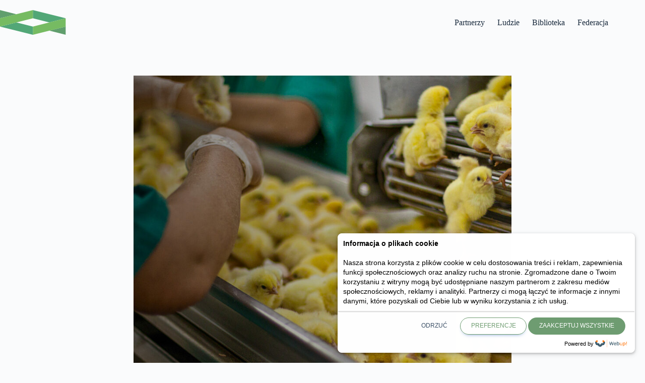

--- FILE ---
content_type: image/svg+xml
request_url: https://futurefood4climate.eu/wp-content/uploads/2025/02/logo-2-1.svg
body_size: 381
content:
<?xml version="1.0" encoding="UTF-8"?>
<svg xmlns="http://www.w3.org/2000/svg" width="138" height="52.484" viewBox="0 0 138 52.484">
  <g id="Group_1" data-name="Group 1" transform="translate(0 0)">
    <path id="Path_1" data-name="Path 1" d="M147.073,58.476l34.536,8.754V49.741l-.037-.01Z" transform="translate(-43.609 -14.746)" fill="#609e6d"></path>
    <path id="Path_2" data-name="Path 2" d="M98.083,0V17.489l34.5,8.744,34.5-8.744Z" transform="translate(-29.083)" fill="#52a777"></path>
    <path id="Path_3" data-name="Path 3" d="M132.583,33.6l-34.5,8.744V59.836l69-17.469V24.86Z" transform="translate(-29.083 -7.371)" fill="#76bb62"></path>
    <path id="Path_4" data-name="Path 4" d="M0,8.756v8.769L.037,17.5l34.5-8.743L0,0Z" transform="translate(0 0)" fill="#609e6d"></path>
    <path id="Path_5" data-name="Path 5" d="M0,46.061,69,63.549V46.061L34.5,37.317Z" transform="translate(0 -11.065)" fill="#52a777"></path>
    <path id="Path_6" data-name="Path 6" d="M0,17.516V35l34.5-8.744h0L69,17.516V.029Z" transform="translate(0 -0.009)" fill="#76bb62"></path>
  </g>
</svg>
